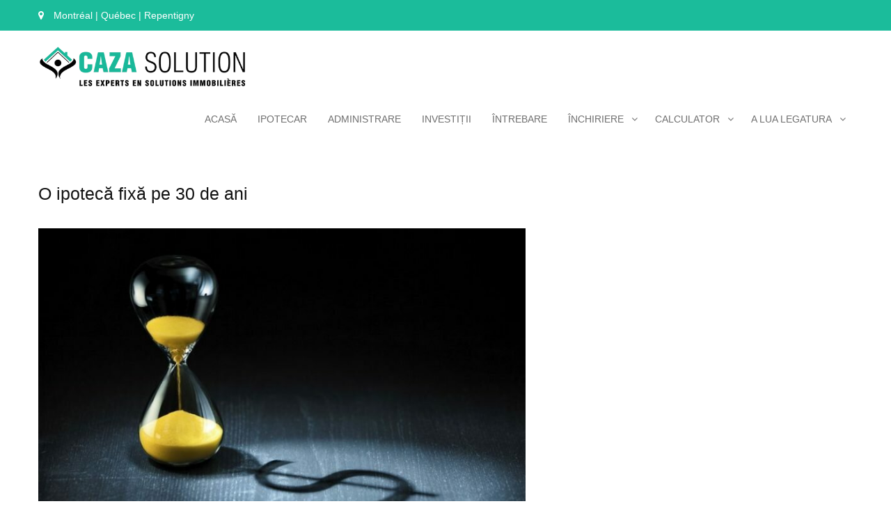

--- FILE ---
content_type: text/html; charset=utf-8
request_url: https://cazasolution.com/ro/o-ipoteca-fixa-pe-30-de-ani/
body_size: 11662
content:
<!DOCTYPE html>
<html lang="ro-RO" prefix="og: https://ogp.me/ns#">
<head>
  <meta charset="UTF-8">
  <link data-optimized="2" rel="stylesheet" href="/wp-content/litespeed/css/18ce4be4a967a7da3d11386ebd9c5025.css?ver=bb8c9">
  <meta name="viewport" content="width=device-width, initial-scale=1">
  <link rel="profile" href="https://gmpg.org/xfn/11">
  <link rel="pingback" href="">
  <link rel="alternate" hreflang="fr" href="/hypotheque-fixe-de-30-ans/">
  <link rel="alternate" hreflang="es" href="/es/una-hipoteca-fija-a-30-anos/">
  <link rel="alternate" hreflang="it" href="/it/unipoteca-fissa-di-30-anni/">
  <link rel="alternate" hreflang="el" href="/el/30%ce%b5%cf%84%ce%ae%cf%82-%cf%83%cf%84%ce%b1%ce%b8%ce%b5%cf%81%ce%ae-%cf%85%cf%80%ce%bf%ce%b8%ce%ae%ce%ba%ce%b7/">
  <link rel="alternate" hreflang="pa" href="/pa/%e0%a8%87%e0%a9%b1%e0%a8%95-30-%e0%a8%b8%e0%a8%be%e0%a8%b2-%e0%a8%a6%e0%a8%be-%e0%a8%b8%e0%a8%a5%e0%a8%bf%e0%a8%b0-%e0%a8%ae%e0%a9%8c%e0%a8%b0%e0%a8%97%e0%a9%87%e0%a8%9c/">
  <link rel="alternate" hreflang="ro" href="/ro/o-ipoteca-fixa-pe-30-de-ani/">
  <link rel="alternate" hreflang="x-default" href="/hypotheque-fixe-de-30-ans/">
  <title>O ipotecă fixă pe 30 de ani în 2024</title>
  <meta name="description" content="9 decembrie 2024 Ce este un credit ipotecar cu rată fixă de 30 de ani? Este momentul potrivit pentru a cumpăra o casă?">
  <link rel="canonical" href="/ro/o-ipoteca-fixa-pe-30-de-ani/">
  <meta property="og:locale" content="ro_RO">
  <meta property="og:type" content="article">
  <meta property="og:title" content="O ipotecă fixă pe 30 de ani în 2024">
  <meta property="og:description" content="9 decembrie 2024 Ce este un credit ipotecar cu rată fixă de 30 de ani? Este momentul potrivit pentru a cumpăra o casă?">
  <meta property="og:url" content="https://cazasolution.com/ro/o-ipoteca-fixa-pe-30-de-ani/">
  <meta property="og:site_name" content="Caza Solution">
  <meta property="article:publisher" content="https://www.facebook.com/Caza.Solution/">
  <meta property="og:image" content="https://cazasolution.com/wp-content/uploads/2021/09/La-societe-de-gestion-immobiliere-Caza-Solution.jpg">
  <meta property="og:image:secure_url" content="https://cazasolution.com/wp-content/uploads/2021/09/La-societe-de-gestion-immobiliere-Caza-Solution.jpg">
  <meta property="og:image:width" content="800">
  <meta property="og:image:height" content="533">
  <meta property="og:image:alt" content="O ipotecă fixă pe 30 de ani">
  <meta property="og:image:type" content="image/jpeg">
  <meta property="article:published_time" content="2022-02-20T11:19:54-05:00">
  <meta name="twitter:card" content="summary_large_image">
  <meta name="twitter:title" content="O ipotecă fixă pe 30 de ani în 2024">
  <meta name="twitter:description" content="9 decembrie 2024 Ce este un credit ipotecar cu rată fixă de 30 de ani? Este momentul potrivit pentru a cumpăra o casă?">
  <meta name="twitter:image" content="https://cazasolution.com/wp-content/uploads/2021/09/La-societe-de-gestion-immobiliere-Caza-Solution.jpg">
  <meta name="twitter:label1" content="Time to read">
  <meta name="twitter:data1" content="8 minutes">
  <script type="application/ld+json" class="rank-math-schema">
  {"@context":"https://schema.org","@graph":[{"@type":["Person","Organization"],"@id":"https://cazasolution.com/ro/#person/","name":"Anna Burge","sameAs":["https://www.facebook.com/Caza.Solution/"],"logo":{"@type":"ImageObject","@id":"https://cazasolution.com/ro/#logo/","url":"https://cazasolution.com/wp-content/uploads/2018/12/immobilier-montreal.png","contentUrl":"https://cazasolution.com/wp-content/uploads/2018/12/immobilier-montreal.png","caption":"Anna Burge","inLanguage":"ro-RO","width":"300","height":"64"},"image":{"@type":"ImageObject","@id":"https://cazasolution.com/ro/#logo/","url":"https://cazasolution.com/wp-content/uploads/2018/12/immobilier-montreal.png","contentUrl":"https://cazasolution.com/wp-content/uploads/2018/12/immobilier-montreal.png","caption":"Anna Burge","inLanguage":"ro-RO","width":"300","height":"64"}},{"@type":"WebSite","@id":"https://cazasolution.com/ro/#website/","url":"https://cazasolution.com/ro/","name":"Anna Burge","publisher":{"@id":"https://cazasolution.com/ro/#person/"},"inLanguage":"ro-RO"},{"@type":"ImageObject","@id":"https://cazasolution.com/wp-content/uploads/2021/09/La-societe-de-gestion-immobiliere-Caza-Solution.jpg","url":"https://cazasolution.com/wp-content/uploads/2021/09/La-societe-de-gestion-immobiliere-Caza-Solution.jpg","width":"200","height":"200","inLanguage":"ro-RO"},{"@type":"WebPage","@id":"https://cazasolution.com/ro/o-ipoteca-fixa-pe-30-de-ani/#webpage","url":"https://cazasolution.com/ro/o-ipoteca-fixa-pe-30-de-ani/","name":"O ipotec\u0103 fix\u0103 pe 30 de ani \u00een 2024","datePublished":"2022-02-20T11:19:54-05:00","dateModified":"2022-02-20T11:19:54-05:00","isPartOf":{"@id":"https://cazasolution.com/ro/#website/"},"primaryImageOfPage":{"@id":"https://cazasolution.com/wp-content/uploads/2021/09/La-societe-de-gestion-immobiliere-Caza-Solution.jpg"},"inLanguage":"ro-RO"},{"@type":"Person","@id":"https://cazasolution.com/ro/author/anna-burge/","name":"Anna Burge","url":"https://cazasolution.com/ro/author/anna-burge/","image":{"@type":"ImageObject","@id":"https://secure.gravatar.com/avatar/069119e1a07b68720e7cb5adefd586f8?s=96&amp;r=g","url":"https://secure.gravatar.com/avatar/069119e1a07b68720e7cb5adefd586f8?s=96&amp;r=g","caption":"Anna Burge","inLanguage":"ro-RO"},"sameAs":["https://cazasolution.com"]},{"@type":"Article","headline":"O ipotec\u0103 fix\u0103 pe 30 de ani \u00een 2024","datePublished":"2022-02-20T11:19:54-05:00","dateModified":"2022-02-20T11:19:54-05:00","author":{"@id":"https://cazasolution.com/ro/author/anna-burge/","name":"Anna Burge"},"publisher":{"@id":"https://cazasolution.com/ro/#person/"},"description":"9 decembrie 2024 Ce este un credit ipotecar cu rat\u0103 fix\u0103 de 30 de ani? Este momentul potrivit pentru a cump\u0103ra o cas\u0103?","name":"O ipotec\u0103 fix\u0103 pe 30 de ani \u00een 2024","@id":"https://cazasolution.com/ro/o-ipoteca-fixa-pe-30-de-ani/#richSnippet","isPartOf":{"@id":"https://cazasolution.com/ro/o-ipoteca-fixa-pe-30-de-ani/#webpage"},"image":{"@id":"https://cazasolution.com/wp-content/uploads/2021/09/La-societe-de-gestion-immobiliere-Caza-Solution.jpg"},"inLanguage":"ro-RO","mainEntityOfPage":{"@id":"https://cazasolution.com/ro/o-ipoteca-fixa-pe-30-de-ani/#webpage"}}]}
  </script>
  <link rel='dns-prefetch' href='//maxcdn.bootstrapcdn.com'>
  <link rel='dns-prefetch' href='//fonts.googleapis.com'>
  <link rel="alternate" type="application/rss+xml" title="Caza Solution &raquo; Flux" href="/ro/feed/">
  <link rel="alternate" type="application/rss+xml" title="Caza Solution &raquo; Flux comentarii" href="/ro/comments/feed/">
  <link rel='stylesheet' id='font-awesome-css' href='//maxcdn.bootstrapcdn.com/font-awesome/4.3.0/css/font-awesome.min.css?ver=6.6.2' type='text/css' media='all'>
  <style id='rank-math-toc-block-style-inline-css' type='text/css'>
  .wp-block-rank-math-toc-block nav ol{counter-reset:item}.wp-block-rank-math-toc-block nav ol li{display:block}.wp-block-rank-math-toc-block nav ol li:before{content:counters(item, ".") ". ";counter-increment:item}
  </style>
  <style id='classic-theme-styles-inline-css' type='text/css'>
  /*! This file is auto-generated */
  .wp-block-button__link{color:#fff;background-color:#32373c;border-radius:9999px;box-shadow:none;text-decoration:none;padding:calc(.667em + 2px) calc(1.333em + 2px);font-size:1.125em}.wp-block-file__button{background:#32373c;color:#fff;text-decoration:none}
  </style>
  <style id='global-styles-inline-css' type='text/css'>
  :root{--wp--preset--aspect-ratio--square: 1;--wp--preset--aspect-ratio--4-3: 4/3;--wp--preset--aspect-ratio--3-4: 3/4;--wp--preset--aspect-ratio--3-2: 3/2;--wp--preset--aspect-ratio--2-3: 2/3;--wp--preset--aspect-ratio--16-9: 16/9;--wp--preset--aspect-ratio--9-16: 9/16;--wp--preset--color--black: #000000;--wp--preset--color--cyan-bluish-gray: #abb8c3;--wp--preset--color--white: #ffffff;--wp--preset--color--pale-pink: #f78da7;--wp--preset--color--vivid-red: #cf2e2e;--wp--preset--color--luminous-vivid-orange: #ff6900;--wp--preset--color--luminous-vivid-amber: #fcb900;--wp--preset--color--light-green-cyan: #7bdcb5;--wp--preset--color--vivid-green-cyan: #00d084;--wp--preset--color--pale-cyan-blue: #8ed1fc;--wp--preset--color--vivid-cyan-blue: #0693e3;--wp--preset--color--vivid-purple: #9b51e0;--wp--preset--gradient--vivid-cyan-blue-to-vivid-purple: linear-gradient(135deg,rgba(6,147,227,1) 0%,rgb(155,81,224) 100%);--wp--preset--gradient--light-green-cyan-to-vivid-green-cyan: linear-gradient(135deg,rgb(122,220,180) 0%,rgb(0,208,130) 100%);--wp--preset--gradient--luminous-vivid-amber-to-luminous-vivid-orange: linear-gradient(135deg,rgba(252,185,0,1) 0%,rgba(255,105,0,1) 100%);--wp--preset--gradient--luminous-vivid-orange-to-vivid-red: linear-gradient(135deg,rgba(255,105,0,1) 0%,rgb(207,46,46) 100%);--wp--preset--gradient--very-light-gray-to-cyan-bluish-gray: linear-gradient(135deg,rgb(238,238,238) 0%,rgb(169,184,195) 100%);--wp--preset--gradient--cool-to-warm-spectrum: linear-gradient(135deg,rgb(74,234,220) 0%,rgb(151,120,209) 20%,rgb(207,42,186) 40%,rgb(238,44,130) 60%,rgb(251,105,98) 80%,rgb(254,248,76) 100%);--wp--preset--gradient--blush-light-purple: linear-gradient(135deg,rgb(255,206,236) 0%,rgb(152,150,240) 100%);--wp--preset--gradient--blush-bordeaux: linear-gradient(135deg,rgb(254,205,165) 0%,rgb(254,45,45) 50%,rgb(107,0,62) 100%);--wp--preset--gradient--luminous-dusk: linear-gradient(135deg,rgb(255,203,112) 0%,rgb(199,81,192) 50%,rgb(65,88,208) 100%);--wp--preset--gradient--pale-ocean: linear-gradient(135deg,rgb(255,245,203) 0%,rgb(182,227,212) 50%,rgb(51,167,181) 100%);--wp--preset--gradient--electric-grass: linear-gradient(135deg,rgb(202,248,128) 0%,rgb(113,206,126) 100%);--wp--preset--gradient--midnight: linear-gradient(135deg,rgb(2,3,129) 0%,rgb(40,116,252) 100%);--wp--preset--font-size--small: 13px;--wp--preset--font-size--medium: 20px;--wp--preset--font-size--large: 36px;--wp--preset--font-size--x-large: 42px;--wp--preset--spacing--20: 0.44rem;--wp--preset--spacing--30: 0.67rem;--wp--preset--spacing--40: 1rem;--wp--preset--spacing--50: 1.5rem;--wp--preset--spacing--60: 2.25rem;--wp--preset--spacing--70: 3.38rem;--wp--preset--spacing--80: 5.06rem;--wp--preset--shadow--natural: 6px 6px 9px rgba(0, 0, 0, 0.2);--wp--preset--shadow--deep: 12px 12px 50px rgba(0, 0, 0, 0.4);--wp--preset--shadow--sharp: 6px 6px 0px rgba(0, 0, 0, 0.2);--wp--preset--shadow--outlined: 6px 6px 0px -3px rgba(255, 255, 255, 1), 6px 6px rgba(0, 0, 0, 1);--wp--preset--shadow--crisp: 6px 6px 0px rgba(0, 0, 0, 1);}:where(.is-layout-flex){gap: 0.5em;}:where(.is-layout-grid){gap: 0.5em;}body .is-layout-flex{display: flex;}.is-layout-flex{flex-wrap: wrap;align-items: center;}.is-layout-flex > :is(*, div){margin: 0;}body .is-layout-grid{display: grid;}.is-layout-grid > :is(*, div){margin: 0;}:where(.wp-block-columns.is-layout-flex){gap: 2em;}:where(.wp-block-columns.is-layout-grid){gap: 2em;}:where(.wp-block-post-template.is-layout-flex){gap: 1.25em;}:where(.wp-block-post-template.is-layout-grid){gap: 1.25em;}.has-black-color{color: var(--wp--preset--color--black) !important;}.has-cyan-bluish-gray-color{color: var(--wp--preset--color--cyan-bluish-gray) !important;}.has-white-color{color: var(--wp--preset--color--white) !important;}.has-pale-pink-color{color: var(--wp--preset--color--pale-pink) !important;}.has-vivid-red-color{color: var(--wp--preset--color--vivid-red) !important;}.has-luminous-vivid-orange-color{color: var(--wp--preset--color--luminous-vivid-orange) !important;}.has-luminous-vivid-amber-color{color: var(--wp--preset--color--luminous-vivid-amber) !important;}.has-light-green-cyan-color{color: var(--wp--preset--color--light-green-cyan) !important;}.has-vivid-green-cyan-color{color: var(--wp--preset--color--vivid-green-cyan) !important;}.has-pale-cyan-blue-color{color: var(--wp--preset--color--pale-cyan-blue) !important;}.has-vivid-cyan-blue-color{color: var(--wp--preset--color--vivid-cyan-blue) !important;}.has-vivid-purple-color{color: var(--wp--preset--color--vivid-purple) !important;}.has-black-background-color{background-color: var(--wp--preset--color--black) !important;}.has-cyan-bluish-gray-background-color{background-color: var(--wp--preset--color--cyan-bluish-gray) !important;}.has-white-background-color{background-color: var(--wp--preset--color--white) !important;}.has-pale-pink-background-color{background-color: var(--wp--preset--color--pale-pink) !important;}.has-vivid-red-background-color{background-color: var(--wp--preset--color--vivid-red) !important;}.has-luminous-vivid-orange-background-color{background-color: var(--wp--preset--color--luminous-vivid-orange) !important;}.has-luminous-vivid-amber-background-color{background-color: var(--wp--preset--color--luminous-vivid-amber) !important;}.has-light-green-cyan-background-color{background-color: var(--wp--preset--color--light-green-cyan) !important;}.has-vivid-green-cyan-background-color{background-color: var(--wp--preset--color--vivid-green-cyan) !important;}.has-pale-cyan-blue-background-color{background-color: var(--wp--preset--color--pale-cyan-blue) !important;}.has-vivid-cyan-blue-background-color{background-color: var(--wp--preset--color--vivid-cyan-blue) !important;}.has-vivid-purple-background-color{background-color: var(--wp--preset--color--vivid-purple) !important;}.has-black-border-color{border-color: var(--wp--preset--color--black) !important;}.has-cyan-bluish-gray-border-color{border-color: var(--wp--preset--color--cyan-bluish-gray) !important;}.has-white-border-color{border-color: var(--wp--preset--color--white) !important;}.has-pale-pink-border-color{border-color: var(--wp--preset--color--pale-pink) !important;}.has-vivid-red-border-color{border-color: var(--wp--preset--color--vivid-red) !important;}.has-luminous-vivid-orange-border-color{border-color: var(--wp--preset--color--luminous-vivid-orange) !important;}.has-luminous-vivid-amber-border-color{border-color: var(--wp--preset--color--luminous-vivid-amber) !important;}.has-light-green-cyan-border-color{border-color: var(--wp--preset--color--light-green-cyan) !important;}.has-vivid-green-cyan-border-color{border-color: var(--wp--preset--color--vivid-green-cyan) !important;}.has-pale-cyan-blue-border-color{border-color: var(--wp--preset--color--pale-cyan-blue) !important;}.has-vivid-cyan-blue-border-color{border-color: var(--wp--preset--color--vivid-cyan-blue) !important;}.has-vivid-purple-border-color{border-color: var(--wp--preset--color--vivid-purple) !important;}.has-vivid-cyan-blue-to-vivid-purple-gradient-background{background: var(--wp--preset--gradient--vivid-cyan-blue-to-vivid-purple) !important;}.has-light-green-cyan-to-vivid-green-cyan-gradient-background{background: var(--wp--preset--gradient--light-green-cyan-to-vivid-green-cyan) !important;}.has-luminous-vivid-amber-to-luminous-vivid-orange-gradient-background{background: var(--wp--preset--gradient--luminous-vivid-amber-to-luminous-vivid-orange) !important;}.has-luminous-vivid-orange-to-vivid-red-gradient-background{background: var(--wp--preset--gradient--luminous-vivid-orange-to-vivid-red) !important;}.has-very-light-gray-to-cyan-bluish-gray-gradient-background{background: var(--wp--preset--gradient--very-light-gray-to-cyan-bluish-gray) !important;}.has-cool-to-warm-spectrum-gradient-background{background: var(--wp--preset--gradient--cool-to-warm-spectrum) !important;}.has-blush-light-purple-gradient-background{background: var(--wp--preset--gradient--blush-light-purple) !important;}.has-blush-bordeaux-gradient-background{background: var(--wp--preset--gradient--blush-bordeaux) !important;}.has-luminous-dusk-gradient-background{background: var(--wp--preset--gradient--luminous-dusk) !important;}.has-pale-ocean-gradient-background{background: var(--wp--preset--gradient--pale-ocean) !important;}.has-electric-grass-gradient-background{background: var(--wp--preset--gradient--electric-grass) !important;}.has-midnight-gradient-background{background: var(--wp--preset--gradient--midnight) !important;}.has-small-font-size{font-size: var(--wp--preset--font-size--small) !important;}.has-medium-font-size{font-size: var(--wp--preset--font-size--medium) !important;}.has-large-font-size{font-size: var(--wp--preset--font-size--large) !important;}.has-x-large-font-size{font-size: var(--wp--preset--font-size--x-large) !important;}
  :where(.wp-block-post-template.is-layout-flex){gap: 1.25em;}:where(.wp-block-post-template.is-layout-grid){gap: 1.25em;}
  :where(.wp-block-columns.is-layout-flex){gap: 2em;}:where(.wp-block-columns.is-layout-grid){gap: 2em;}
  :root :where(.wp-block-pullquote){font-size: 1.5em;line-height: 1.6;}
  </style>
  <script type="text/javascript" id="wpml-cookie-js-extra">
  /*  */
  var wpml_cookies = {"wp-wpml_current_language":{"value":"ro","expires":1,"path":"\/"}};
  var wpml_cookies = {"wp-wpml_current_language":{"value":"ro","expires":1,"path":"\/"}};
  /*  */
  </script>
  <script data-optimized="1" type="text/javascript" src="/wp-content/litespeed/js/2c94643568d9bd84be281c9e3310395d.js?ver=bac86" id="wpml-cookie-js" defer="defer" data-wp-strategy="defer"></script>
  <script data-optimized="1" type="text/javascript" src="/wp-content/litespeed/js/1a851e2296032214f81b99f47e1e1d96.js?ver=49d15" id="wpml-legacy-dropdown-0-js"></script>
  <script type="text/javascript" src="/wp-includes/js/jquery/jquery.min.js?ver=3.7.1" id="jquery-core-js"></script>
  <script data-optimized="1" type="text/javascript" src="/wp-content/litespeed/js/2cedb837fc299699db0aa275e3fde9a4.js?ver=bdbf6" id="jquery-migrate-js"></script>
  <link rel="https://api.w.org/" href="/ro/wp-json/">
  <link rel="alternate" title="JSON" type="application/json" href="/ro/wp-json/wp/v2/pages/10210">
  <link rel="EditURI" type="application/rsd+xml" title="RSD" href="/xmlrpc.php?rsd">
  <link rel='shortlink' href='/ro/?p=10210'>
  <link rel="alternate" title="oEmbed (JSON)" type="application/json+oembed" href="/ro/wp-json/oembed/1.0/embed?url=https%3A%2F%2Fcazasolution.com%2Fro%2Fo-ipoteca-fixa-pe-30-de-ani%2F">
  <link rel="alternate" title="oEmbed (XML)" type="text/xml+oembed" href="/ro/wp-json/oembed/1.0/embed?url=https%3A%2F%2Fcazasolution.com%2Fro%2Fo-ipoteca-fixa-pe-30-de-ani%2F&#038;format=xml">
  <link rel="icon" href="/wp-content/uploads/2020/03/maison-en-location-150x150.jpg" sizes="32x32">
  <link rel="icon" href="/wp-content/uploads/2020/03/maison-en-location.jpg" sizes="192x192">
  <link rel="apple-touch-icon" href="/wp-content/uploads/2020/03/maison-en-location.jpg">
  <meta name="msapplication-TileImage" content="https://cazasolution.com/wp-content/uploads/2020/03/maison-en-location.jpg">
  <style type="text/css" id="wp-custom-css">
  .site-info{
  display:none;
  }
  </style>
  <style id='core-block-supports-inline-css' type='text/css'>
  .wp-block-gallery.wp-block-gallery-1{--wp--style--unstable-gallery-gap:var( --wp--style--gallery-gap-default, var( --gallery-block--gutter-size, var( --wp--style--block-gap, 0.5em ) ) );gap:var( --wp--style--gallery-gap-default, var( --gallery-block--gutter-size, var( --wp--style--block-gap, 0.5em ) ) );}
  </style>
</head>
<body class="page-template-default page page-id-10210 wp-custom-logo global-layout-no-sidebar">
  <div id="page" class="site">
    <div id="top-bar" class="top-header">
      <div class="container">
        <div class="top-left">
          <span class="address"><i class="fa fa-map-marker" aria-hidden="true"></i> Montréal | Québec | Repentigny</span>
        </div>
        <div class="top-right"></div>
      </div>
    </div>
    <header id="masthead" class="site-header" role="banner">
      <div class="container">
        <div class="head-wrap">
          <div class="site-branding">
            <a href="/ro/" class="custom-logo-link" rel="home"><img width="500" height="109" src="/wp-content/uploads/2019/12/MAISON-A-LOUER-QUEBEC-1.png" class="custom-logo" alt="Caza Solution" decoding="async" fetchpriority="high" srcset="/wp-content/uploads/2019/12/MAISON-A-LOUER-QUEBEC-1.png 500w, /wp-content/uploads/2019/12/MAISON-A-LOUER-QUEBEC-1-300x65.png 300w" sizes="(max-width: 500px) 100vw, 500px"></a>
          </div>
          <div id="main-nav" class="clear-fix">
            <nav id="site-navigation" class="main-navigation" role="navigation">
              <div class="wrap-menu-content">
                <div class="menu-menu-roumain-2022-container">
                  <ul id="primary-menu" class="menu">
                    <li id="menu-item-10214" class="menu-item menu-item-type-custom menu-item-object-custom menu-item-10214">
                      <a href="/ro/">Acasă</a>
                    </li>
                    <li id="menu-item-10222" class="menu-item menu-item-type-custom menu-item-object-custom menu-item-10222">
                      <a href="/ro/cel-mai-bun-broker-ipotecar-independent/">ipotecar</a>
                    </li>
                    <li id="menu-item-10221" class="menu-item menu-item-type-custom menu-item-object-custom menu-item-10221">
                      <a href="/ro/compania-de-administrare-a-proprietatii-caza-solution/">administrare</a>
                    </li>
                    <li id="menu-item-10220" class="menu-item menu-item-type-custom menu-item-object-custom menu-item-10220">
                      <a href="/ro/investitii-imobiliare-in-montreal-quebec/">Investiții</a>
                    </li>
                    <li id="menu-item-10213" class="menu-item menu-item-type-custom menu-item-object-custom menu-item-10213">
                      <a href="/ro/faq-17-intrebari-frecvente-despre-imobiliare/">întrebare</a>
                    </li>
                    <li id="menu-item-10217" class="menu-item menu-item-type-custom menu-item-object-custom menu-item-has-children menu-item-10217">
                      <a href="/ro/leasing-cu-optiunea-de-a-cumpara-plata-in-jos-a-casei-tale-din-quebec/">închiriere</a>
                      <ul class="sub-menu">
                        <li id="menu-item-10219" class="menu-item menu-item-type-custom menu-item-object-custom menu-item-10219">
                          <a href="/ro/ipoteca-real-estate-service/">servicii imobiliare</a>
                        </li>
                      </ul>
                    </li>
                    <li id="menu-item-10215" class="menu-item menu-item-type-custom menu-item-object-custom menu-item-has-children menu-item-10215">
                      <a href="/ro/cmhc-quebec-imprumut-de-asigurare-calculator/">Calculator</a>
                      <ul class="sub-menu">
                        <li id="menu-item-10216" class="menu-item menu-item-type-custom menu-item-object-custom menu-item-10216">
                          <a href="/ro/ipoteca-calculator/">Calculator de împrumut</a>
                        </li>
                      </ul>
                    </li>
                    <li id="menu-item-10211" class="menu-item menu-item-type-custom menu-item-object-custom menu-item-has-children menu-item-10211">
                      <a href="/ro/a-lua-legatura-cu-caza-solution-astazi/">A lua legatura</a>
                      <ul class="sub-menu">
                        <li id="menu-item-10212" class="menu-item menu-item-type-custom menu-item-object-custom menu-item-10212">
                          <a href="/ro/profesionistii-imobiliari-din-quebec/">echipă</a>
                        </li>
                      </ul>
                    </li>
                  </ul>
                </div>
              </div>
            </nav>
          </div>
        </div>
      </div>
    </header>
    <div id="content" class="site-content">
      <div class="container">
        <div class="inner-wrapper">
          <div id="primary" class="content-area">
            <main id="main" class="site-main" role="main">
              <article id="post-10210" class="post-10210 page type-page status-publish hentry">
                <div class="entry-head"></div>
                <div class="content-wrap">
                  <div class="content-wrap-inner">
                    <header class="entry-header">
                      <h1 class="entry-title">O ipotecă fixă pe 30 de ani</h1>
                    </header>
                    <div class="entry-content">
                      <p><img decoding="async" class="wp-image-10042 alignnone" src="/wp-content/uploads/2021/09/La-societe-de-gestion-immobiliere-Caza-Solution.jpg" alt="" width="700" height="466" srcset="/wp-content/uploads/2021/09/La-societe-de-gestion-immobiliere-Caza-Solution.jpg 800w, /wp-content/uploads/2021/09/La-societe-de-gestion-immobiliere-Caza-Solution-300x200.jpg 300w, /wp-content/uploads/2021/09/La-societe-de-gestion-immobiliere-Caza-Solution-768x512.jpg 768w" sizes="(max-width: 700px) 100vw, 700px"></p>
                      <p>O ipotecă fixă pe 30 de ani este un împrumut complet amortizat, ceea ce înseamnă că principalul și dobânda sunt combinate. La sfârșitul celor 30 de ani, întreaga sumă va fi rambursată. Cu toate aceste avantaje, nu este de mirare că creditul fix pe 30 de ani rămâne tipul preferat de ipotecă.</p>
                      <p>În ciuda abundenței de opțiuni la rate scăzute record, 90% dintre proprietarii de case aleg încă <a href="/hypotheque-fixe-de-30-ans/">un credit ipotecar fix de 30 de ani</a>.</p>
                      <h2>Ce este un credit ipotecar cu rată fixă de 30 de ani?</h2>
                      <ul>
                        <li>O rată a dobânzii scăzută și constantă</li>
                        <li>Plăți regulate și la prețuri accesibile</li>
                        <li>Un împrumut mai mare și, după toate probabilitățile, o casă mai mare</li>
                      </ul>
                      <p>Dar asta nu e tot. Pe măsură ce veniturile lor cresc, proprietarii de case pot efectua plăți suplimentare asupra principalului pentru a rambursa împrumutul mai repede. Există penalități de plată în avans, dar acestea sunt rare.</p>
                      <p><img decoding="async" class="alignnone wp-image-7475" src="/wp-content/uploads/2020/01/qui-paye-le-courtier-hypoth%C3%A9caire.jpg" alt="cine plătește brokerul ipotecar" width="700" height="516"></p>
                      <h2>Și dacă ratele scad, puteți oricând să refinanțați!</h2>
                      <p>Ratele sunt la sau aproape de maxime record în 2022, cu rata medie a dobânzii pe 30 de ani la 3,12%. Este cam la fel ca în 2021, iar experții nu cred că vor fi multe schimbări până în 2023. Ratele nu sunt susceptibile de a scădea sau de a crește cu mult din cauza diverși factori, dintre care multe sunt legate de economie și eforturile Rezervei Federale de a menține împrumuturi atractive.</p>
                      <p>Ratele trezoreriei au scăzut la 0,62% în iulie 2020 și, deși au crescut la 1,63% în 2021, această modificare nu este suficientă pentru a avea un impact semnificativ asupra ratelor dobânzilor ipotecare pe 30 de ani. Dacă economia se încălzește semnificativ în vara anului 2021, ar putea exista o creștere a ratelor dobânzilor, dar previziunile sunt că lucrurile vor rămâne stabile până în 2022.</p>
                      <p>Cifrele citate mai sus sunt mediile industriei. Deoarece acestea sunt medii, este recomandabil să cumpărați un credit ipotecar. Ratele pot varia și variază ușor de la creditor la creditor, dar rata pe care o primiți va depinde de mai mulți factori, dintre care unii sunt sub controlul dvs., dintre care unii nu sunt.</p>
                      <p>Cel mai cunoscut factor care determină rezultatul este scorul de credit și îl puteți influența foarte bine. Cele mai accesibile rate merg la cei cu un scor de credit de 680 și mai sus, cu cele mai bune rate rezervate pentru scoruri de 760 și mai sus. Asta nu înseamnă că nu veți putea obține o ipotecă cu un scor de credit mai mic, ci că va trebui să plătiți mai mult pentru a împrumuta acei bani.</p>
                      <p>De fapt, scorurile de credit nu sunt cel mai important factor în a determina dacă băncile aprobă un credit ipotecar. Potrivit unui studiu, un raport slab datorie-venit (DTI) este motivul numărul unu pentru care cererile de ipotecă sunt refuzate. Creditorii doresc ca acest raport să fie mai mic de 30%.</p>
                      <p><img decoding="async" class="alignnone size-full wp-image-10052" src="/wp-content/uploads/2022/02/courtier-hypothecaires-independant.jpg" alt="" width="700" height="357" srcset="/wp-content/uploads/2022/02/courtier-hypothecaires-independant.jpg 700w, /wp-content/uploads/2022/02/courtier-hypothecaires-independant-300x153.jpg 300w" sizes="(max-width: 700px) 100vw, 700px"></p>
                      <h2>Este momentul potrivit pentru a cumpăra o casă?</h2>
                      <p>Dacă acesta este momentul potrivit pentru a cumpăra o casă depinde de cine întrebi. Mulți economiști, anticipând rate scăzute și stabile ale dobânzilor și creșteri modeste ale prețurilor locuințelor, răspund afirmativ fără echivoc. Altele, invocând lipsa unor stocuri de locuințe accesibile în întreaga țară, trag un semnal de alarmă.</p>
                      <p>Indiferent, vânzările de locuințe au atins un nivel record în primăvara anului 2021, mulți oameni dornici să profite de ratele scăzute ale dobânzilor și orb la prețuri umflate (prețul mediu a crescut cu 43.000 de dolari într-un an) pe care l-au plătit.</p>
                      <p>Dar cumpărarea unei case este o experiență intens personală în multe feluri, decizia microeconomică supremă. Nu contează ce se întâmplă pe piața rezidențială.</p>
                      <p><strong>Dacă acesta este momentul potrivit pentru tine de a cumpăra depinde de factori, cum ar fi acestea:</strong></p>
                      <ul>
                        <li>Aveți acces la o plată substanțială în avans fără a vă epuiza fondul de urgență</li>
                        <li>Aveți încredere în stabilitatea veniturilor gospodăriei, nu numai pentru a face față plăților, ci și pentru a asigura întreținerea și a face față surprizelor financiare</li>
                        <li>Scorul de credit este sănătos</li>
                        <li>Puteți fi fericit pentru un număr de ani în casă și cartier pe care vi le puteți permite</li>
                      </ul>
                      <h2>Avantajele și dezavantajele ipotecii fixe pe 30 de ani</h2>
                      <ul>
                        <li>Plăți lunare mici: Presupunând solduri principiale identice, un credit ipotecar cu rată fixă pe 30 de ani oferă cea mai mică plată lunară dintre împrumuturile tradiționale cu rată fixă.</li>
                        <li>Flexibilitatea plății: Plata mai mică vă va oferi mai multă flexibilitate dacă aveți probleme financiare, concedieri sau boli prelungite, de exemplu. Sau, dacă venitul gospodăriei crește, veți putea face plăți mai mari sau suplimentare, ceea ce va reduce termenul ipotecii și valoarea totală a dobânzii pe care o plătiți. Cu alte cuvinte, puteți transforma o ipotecă de 30 de ani într-o ipotecă de 15 ani pur și simplu prin adăugarea câtorva sute de dolari la plățile lunare.</li>
                        <li>Plăți previzibile în fiecare lună: O plată previzibilă mai mică înseamnă, de asemenea, atunci când vremurile sunt potrivite, posibilitatea de a finanța alte priorități, cum ar fi întreținerea locuinței, educația, economiile pentru pensii, planificarea vacanțelor etc.</li>
                        <li>Ratele scăzute sunt blocate timp de 30 de ani: Dacă aveți norocul să obțineți o rată ipotecară mai mică, această rată este fixă pe durata împrumutului. Ratele variabile ale dobânzilor se pot modifica odată cu vânturile economice.</li>
                        <li>Mai multe acasă: Deoarece solicitanții se califică în funcție de capacitatea lor de a efectua plăți, un împrumut cu rată fixă de 30 de ani vă permite să <a href="/louer-maison-avec-hypotheque-normale-au-canada/">cumpărați o casă mai scumpă</a>.
                        </li>
                        <li>Deducere fiscală pentru dobânda ipotecară: Legile fiscale actuale permit în continuare proprietarilor de locuințe să deducă dobânzile ipotecare din venitul lor impozabil, iar împrumutul cu rată fixă de 30 de ani implică cele mai mari plăți ale dobânzii. Cu toate acestea, acest aranjament vine cu un avertisment. Odată pivot pentru filers fiscale care detaliază veniturile lor, deducerea dobânzii ipotecare a pierdut o mare parte din recursul său, care, de dragul simplificării a inclus creșteri masive în deducere standard. Consultați un expert fiscal pentru a afla dacă deducerea vă permite să justificați detaliile impozitelor dvs.</li>
                      </ul>
                      <h2>Dezavantajele unei ipoteci fixe pe 30 de ani</h2>
                      <ul>
                        <li>Rata dobânzii mai mare: Cu cât riscul de rambursare al creditorului este mai mare și cu cât banii creditorului sunt mai legați, cu atât rata dobânzii tinde să fie mai mare, diferența dintre împrumuturile pe 15 și 30 de ani este de aproximativ o jumătate de punct.</li>
                        <li>Valoarea totală a dobânzii plătite este mai mare: Din nou, presupunând că ambele împrumuturi sunt rambursate la timp și deținute pe durata întregului lor termen, debitorii cu o ipotecă pe 30 de ani plătesc mult mai multă dobândă cu aproximativ 60% mai mult decât cei cu un împrumut pe 15 ani.</li>
                        <li>Creștere lentă a capitalurilor proprii: Deoarece o parte semnificativă din fiecare plată în primii zece ani este cheltuită pe dobândă, <a href="/acheter-propriete-commerciale/">proprietarii de case cu o</a> ipotecă de 30 de ani fac foarte puțin pentru a-și crește capitalul propriu prin propriile eforturi. Aceasta este o considerație minoră în circumstanțele tradiționale, când imobiliarele tind să aprecieze.
                        </li>
                        <li>S-ar putea să te împrumuți prea mult: Pentru că te califici pentru mai multe unități, s-ar putea să fii tentat să-ți depășești plicul financiar personal. Dacă te împrumuți prea mult, s-ar putea să fii prost pregătit să faci față evenimentelor neprevăzute ale vieții.</li>
                        <li>Întreținere mai scumpă: Toate celelalte lucruri fiind egale, dacă optați pentru cea mai scumpă casă, este posibil să trebuiască să plătiți cel puțin un impozit pe proprietate mai mare. Dacă cea mai scumpă casă nu este situată doar într-o locație mai căutată, ci este și mai mare, va trebui să vă ocupați de costurile de întreținere și, probabil, de costurile mai mari ale utilităților.</li>
                        <li>Acest lucru nu este ideal pentru debitorii aflați în mișcare: Un împrumut mai bun ar fi un credit ipotecar cu rată variabilă de 3 sau 7 ani, care are o rată variabilă a dobânzii cu o rată introductivă mai mică. În mod ideal, veți fi vândut casa până în momentul în care rata variabilă depășește rata fixă alternativă.</li>
                      </ul>
                      <p><img loading="lazy" decoding="async" class="alignnone size-full wp-image-10058" src="/wp-content/uploads/2022/02/courtiers-hypothecaire-independants.jpg" alt="" width="700" height="389" srcset="/wp-content/uploads/2022/02/courtiers-hypothecaire-independants.jpg 700w, /wp-content/uploads/2022/02/courtiers-hypothecaire-independants-300x167.jpg 300w" sizes="(max-width: 700px) 100vw, 700px"></p>
                      <h2>Ipotecă fixă pe 30 de ani și ipotecă fixă pe 15 ani</h2>
                      <p>Când compari <a href="/prets-hypothecaires-commerciaux/">creditele ipotecare</a>, de fapt compari casele. Dacă vă puteți permite plata lunară a unei case de 200.000 dolari, cu un credit ipotecar fix de 30 de ani, vă puteți permite, de asemenea, plata lunară a unei case de 150.000 dolari, cu un credit ipotecar fix de 15 ani. Casele au plăți lunare similare. Diferența constă în prețul casei.</p>
                      <p>Acum uitați-vă la economii. Presupunând că faci plata standard de 20% în jos, împrumutul de 120.000 de dolari pe parcursul a 15 ani vă va economisi mai mult de 77.000 de dolari în dobândă și aproape 180.000 de dolari în total. Acest lucru înseamnă că puteți face economii uriașe cumpărând o casă puțin mai ieftină și plătind-o înapoi în 15 ani.</p>
                      <h3>Lucruri de făcut atunci când caută un credit ipotecar</h3>
                      <ul>
                        <li>Începeți prin a calcula cât de mult vă puteți permite să plătiți în fiecare lună</li>
                        <li>Luați în considerare cât timp intenționați să stați în casă. Este posibil să aveți un loc de muncă care necesită să vă mutați frecvent</li>
                        <li>Intenționați să vă întemeiați o familie? Trebuie să planificați spațiul de care veți avea nevoie</li>
                        <li>Este casa aproape de școli bune?</li>
                        <li>Vă puteți aștepta în mod rezonabil ca locuința să crească în valoare?</li>
                      </ul>
                      <h3>Ce să nu faci atunci când cauți un credit ipotecar</h3>
                      <ul>
                        <li>Nu vă împrumutați limita pentru o ipotecă pe 30 de ani. S-ar putea să doriți să renoveze curtea din spate, dar că banii ar putea fi folosite în altă parte. Va trebui să înființați un fond de urgență în cazul unei erori. Dacă frigiderul se rupe sau trebuie să reparați acoperișul, trebuie să aveți bani pentru a face față acestor tipuri de probleme. Tu ar trebui să aibă, de asemenea, bani pentru a pune deoparte pentru economii de pensionare.</li>
                        <li>Nu puneți mai puțin de 20% depozit. În caz contrar, veți avea nevoie de asigurare ipotecară privată pentru a proteja creditorul în cazul unei executări silite. În plus, o plată în avans de 20% vă menține plățile lunare accesibile.</li>
                      </ul>
                    </div>
                  </div>
                </div>
              </article>
            </main>
          </div>
        </div>
      </div>
    </div>
    <aside id="footer-widgets" class="widget-area" role="complementary">
      <div class="container">
        <div class="inner-wrapper">
          <div class="widget-column footer-active-4">
            <section id="custom_html-5" class="widget_text widget widget_custom_html">
              <h2 class="widget-title">Ultimele noastre articole</h2>
              <div class="textwidget custom-html-widget">
                <ul>
                  <li><strong><a href="/courtier-immobilier/">Un Courtier immobilier pas besoin</a></strong></li>
                  <li><strong><a href="/trouver-une-maison/">Comment chercher une maison</a></strong></li>
                  <li><strong><a href="/remplacer-fenetres-maison/">Remplacer Les fenêtres de la maison</a></strong></li>
                  <li><strong><a href="/investissement-immobilier/">Investissement immobilier à Montréal</a></strong></li>
                </ul>
              </div>
            </section>
          </div>
          <div class="widget-column footer-active-4">
            <section id="custom_html-4" class="widget_text widget widget_custom_html">
              <h2 class="widget-title">Link-uri utile</h2>
              <div class="textwidget custom-html-widget">
                <ul>
                  <li><strong><a href="/societe-gestion-immobiliere/">Gestion</a></strong></li>
                  <li><strong><a href="/schl" target="_blank" rel="noopener nofollow">SCHL</a></strong></li>
                  <li><strong><a href="/realtor" target="_blank" rel="noopener nofollow">REALTOR</a></strong></li>
                  <li><strong>Registre Foncier</strong></li>
                </ul>
              </div>
            </section>
          </div>
          <div class="widget-column footer-active-4">
            <section id="icl_lang_sel_widget-9" class="widget widget_icl_lang_sel_widget">
              <div class="wpml-ls-sidebars-footer-3 wpml-ls wpml-ls-legacy-dropdown js-wpml-ls-legacy-dropdown">
                <ul>
                  <li tabindex="0" class="wpml-ls-slot-footer-3 wpml-ls-item wpml-ls-item-ro wpml-ls-current-language wpml-ls-last-item wpml-ls-item-legacy-dropdown">
                    <a href="#" class="js-wpml-ls-item-toggle wpml-ls-item-toggle"><img class="wpml-ls-flag" src="/wp-content/plugins/sitepress-multilingual-cms/res/flags/ro.png" alt=""><span class="wpml-ls-native">Română</span></a>
                    <ul class="wpml-ls-sub-menu">
                      <li class="wpml-ls-slot-footer-3 wpml-ls-item wpml-ls-item-fr wpml-ls-first-item">
                        <a href="/hypotheque-fixe-de-30-ans/" class="wpml-ls-link"><img class="wpml-ls-flag" src="/wp-content/plugins/sitepress-multilingual-cms/res/flags/fr.png" alt=""><span class="wpml-ls-native" lang="fr">Français</span></a>
                      </li>
                      <li class="wpml-ls-slot-footer-3 wpml-ls-item wpml-ls-item-es">
                        <a href="/es/una-hipoteca-fija-a-30-anos/" class="wpml-ls-link"><img class="wpml-ls-flag" src="/wp-content/plugins/sitepress-multilingual-cms/res/flags/es.png" alt=""><span class="wpml-ls-native" lang="es">Español</span></a>
                      </li>
                      <li class="wpml-ls-slot-footer-3 wpml-ls-item wpml-ls-item-it">
                        <a href="/it/unipoteca-fissa-di-30-anni/" class="wpml-ls-link"><img class="wpml-ls-flag" src="/wp-content/plugins/sitepress-multilingual-cms/res/flags/it.png" alt=""><span class="wpml-ls-native" lang="it">Italiano</span></a>
                      </li>
                      <li class="wpml-ls-slot-footer-3 wpml-ls-item wpml-ls-item-el">
                        <a href="/el/30%ce%b5%cf%84%ce%ae%cf%82-%cf%83%cf%84%ce%b1%ce%b8%ce%b5%cf%81%ce%ae-%cf%85%cf%80%ce%bf%ce%b8%ce%ae%ce%ba%ce%b7/" class="wpml-ls-link"><img class="wpml-ls-flag" src="/wp-content/plugins/sitepress-multilingual-cms/res/flags/el.png" alt=""><span class="wpml-ls-native" lang="el">Ελληνικά</span></a>
                      </li>
                      <li class="wpml-ls-slot-footer-3 wpml-ls-item wpml-ls-item-pa">
                        <a href="/pa/%e0%a8%87%e0%a9%b1%e0%a8%95-30-%e0%a8%b8%e0%a8%be%e0%a8%b2-%e0%a8%a6%e0%a8%be-%e0%a8%b8%e0%a8%a5%e0%a8%bf%e0%a8%b0-%e0%a8%ae%e0%a9%8c%e0%a8%b0%e0%a8%97%e0%a9%87%e0%a8%9c/" class="wpml-ls-link"><img class="wpml-ls-flag" src="/wp-content/plugins/sitepress-multilingual-cms/res/flags/pa.png" alt=""><span class="wpml-ls-native" lang="pa">Punjabi</span></a>
                      </li>
                    </ul>
                  </li>
                </ul>
              </div>
            </section>
            <section id="block-2" class="widget widget_block">
              <h6 class="has-medium-font-size wp-block-heading"></h6>
            </section>
            <section id="block-6" class="widget widget_block widget_text">
              <p></p>
            </section>
          </div>
          <div class="widget-column footer-active-4">
            <section id="block-10" class="widget widget_block widget_media_gallery">
              <figure class="wp-block-gallery has-nested-images columns-default is-cropped wp-block-gallery-1 is-layout-flex wp-block-gallery-is-layout-flex">
                <figure class="wp-block-image size-large">
                  <a href="/ro/harta-site-ului-nostru/"><img loading="lazy" decoding="async" width="500" height="109" data-id="7341" src="/wp-content/uploads/2019/12/MAISON-A-LOUER-QUEBEC-1.png" alt="caza solution" class="wp-image-7341" srcset="/wp-content/uploads/2019/12/MAISON-A-LOUER-QUEBEC-1.png 500w, /wp-content/uploads/2019/12/MAISON-A-LOUER-QUEBEC-1-300x65.png 300w" sizes="(max-width: 500px) 100vw, 500px"></a>
                </figure>
              </figure>
            </section>
          </div>
        </div>
      </div>
    </aside>
    <footer id="colophon" class="site-footer" role="contentinfo">
      <div class="container">
        <div class="copyright">
          Caza Solution Experts en Solution &amp; Gestion Immobilières | 211 Boulevard Brien, Repentigny, Lanaudière, Québec, J6A 0A4 | © Tous droits réservés 2025
        </div>
      </div>
    </footer>
  </div><a href="#page" class="scrollup" id="btn-scrollup"><i class="fa fa-angle-up"></i></a> 
  <script data-optimized="1" type="text/javascript" src="/wp-content/litespeed/js/144111e221c577d991d159c67b205591.js?ver=1481d" id="business-point-navigation-js"></script> 
  <script data-optimized="1" type="text/javascript" src="/wp-content/litespeed/js/ffcc7f27cdc11d0ae7542eb4262326c6.js?ver=32a18" id="business-point-skip-link-focus-fix-js"></script> 
  <script data-optimized="1" type="text/javascript" src="/wp-content/litespeed/js/b1596cdb5911dfd017d6610703d36f34.js?ver=2c2ee" id="jquery-cycle2-js"></script> 
  <script data-optimized="1" type="text/javascript" src="/wp-content/litespeed/js/6379b39c8770b490bbef101bae4bf638.js?ver=d6f08" id="jquery-meanmenu-js"></script> 
  <script data-optimized="1" type="text/javascript" src="/wp-content/litespeed/js/7b1d44b108a235eab7e2d8225af5a3b3.js?ver=ea2ba" id="jquery-slick-js"></script> 
  <script data-optimized="1" type="text/javascript" src="/wp-content/litespeed/js/31403c2951b28e9078c5268e443746a3.js?ver=aa0d3" id="business-point-custom-js"></script>
<script defer src="https://static.cloudflareinsights.com/beacon.min.js/vcd15cbe7772f49c399c6a5babf22c1241717689176015" integrity="sha512-ZpsOmlRQV6y907TI0dKBHq9Md29nnaEIPlkf84rnaERnq6zvWvPUqr2ft8M1aS28oN72PdrCzSjY4U6VaAw1EQ==" data-cf-beacon='{"version":"2024.11.0","token":"1dca464db206432ab44f5e75557fd696","r":1,"server_timing":{"name":{"cfCacheStatus":true,"cfEdge":true,"cfExtPri":true,"cfL4":true,"cfOrigin":true,"cfSpeedBrain":true},"location_startswith":null}}' crossorigin="anonymous"></script>
</body>
</html>


--- FILE ---
content_type: application/javascript
request_url: https://cazasolution.com/wp-content/litespeed/js/31403c2951b28e9078c5268e443746a3.js?ver=aa0d3
body_size: 40
content:
(function($){$(document).ready(function($){$("#home-page-widget-area .pt-testimonial-item-wrap").slick({dots:!0,});$('#main-nav').meanmenu({meanScreenWidth:"1050",});var $scroll_obj=$('#btn-scrollup');$(window).scroll(function(){if($(this).scrollTop()>100){$scroll_obj.fadeIn()}else{$scroll_obj.fadeOut()}});$scroll_obj.click(function(){$('html, body').animate({scrollTop:0},600);return!1});$('.pt-clients-wrap').slick({dots:!0,infinite:!0,speed:600,slidesToShow:5,arrows:!1,slidesToScroll:2,autoplay:!0,responsive:[{breakpoint:1024,settings:{slidesToShow:4,slidesToScroll:1,arrows:!1}},{breakpoint:768,settings:{slidesToShow:3,slidesToScroll:1,arrows:!1}},{breakpoint:551,settings:{slidesToShow:2,slidesToScroll:1,arrows:!1}},{breakpoint:479,settings:{slidesToShow:1,slidesToScroll:1,arrows:!1}}]});var main_body_ref=$("body");if(main_body_ref.hasClass('global-sticky-sidebar')){$('#primary, #sidebar-primary').theiaStickySidebar()}})})(jQuery)
;